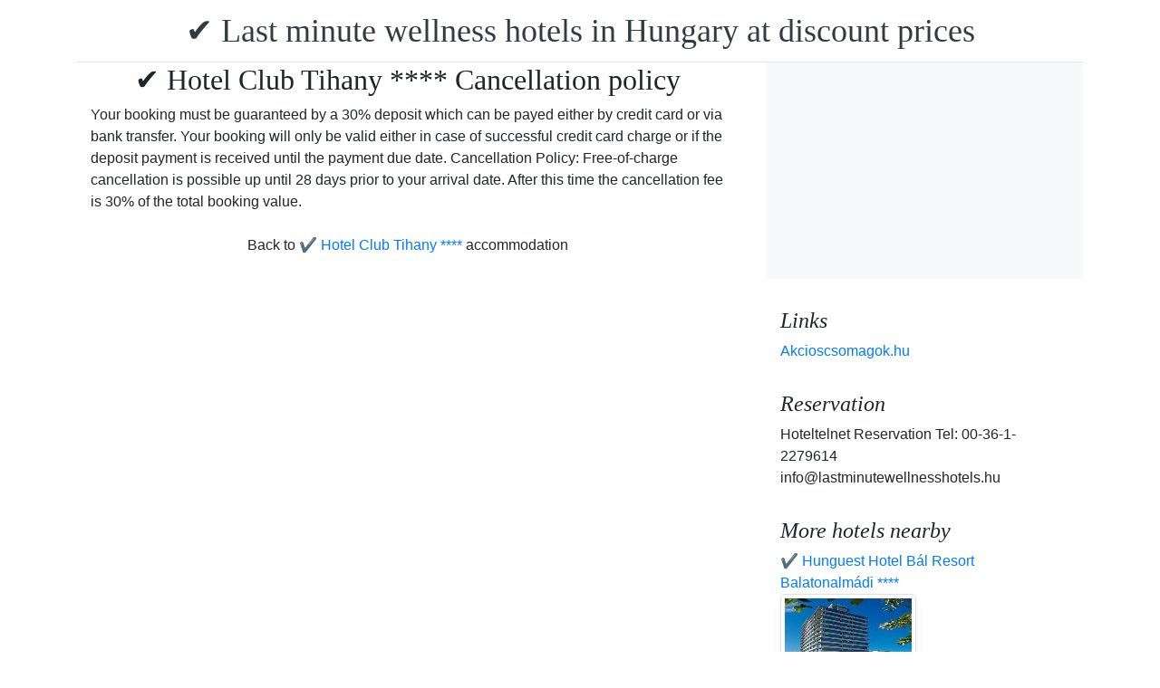

--- FILE ---
content_type: text/html; charset=UTF-8
request_url: https://www.booking.com/flexiproduct.html?product=nsb&w=315&h=200&lang=en-US%40posix&aid=1853353&target_aid=1853353&fid=1769241774681&affiliate-link=widget1&
body_size: 1820
content:
<!DOCTYPE html>
<html lang="en">
<head>
    <meta charset="utf-8">
    <meta name="viewport" content="width=device-width, initial-scale=1">
    <title></title>
    <style>
        body {
            font-family: "Arial";
        }
    </style>
    <script type="text/javascript">
    window.awsWafCookieDomainList = ['booking.com'];
    window.gokuProps = {
"key":"AQIDAHjcYu/GjX+QlghicBgQ/7bFaQZ+m5FKCMDnO+vTbNg96AHzOpaJdCT16BNTHHOlBrRcAAAAfjB8BgkqhkiG9w0BBwagbzBtAgEAMGgGCSqGSIb3DQEHATAeBglghkgBZQMEAS4wEQQME93hLjFno3N6GTj9AgEQgDt/iV7X9Hdzof9EfVmH2hm5ve21Uzi52f21MPofygpjydkfDxvTMDpVtHV/BR549NavJWgn0JGR+3yffA==",
          "iv":"A6x+ZAH5pgAAEGdX",
          "context":"PNfy9xCx8JQ2VD7ex3MJTFctZGePPzczWQRkidgVS4h4JiDs7Ix2UmeKx4YayG0C/tUY5kDwWrFCQwyB9Q4Xg8pMl6THCZjsdkdcv9ZVyn+aNUNV5EuVFCCSp0wt+Y/[base64]/vOw=="
};
    </script>
    <script src="https://d8c14d4960ca.337f8b16.us-east-2.token.awswaf.com/d8c14d4960ca/a18a4859af9c/f81f84a03d17/challenge.js"></script>
</head>
<body>
    <div id="challenge-container"></div>
    <script type="text/javascript">
        AwsWafIntegration.saveReferrer();
        AwsWafIntegration.checkForceRefresh().then((forceRefresh) => {
            if (forceRefresh) {
                AwsWafIntegration.forceRefreshToken().then(() => {
                    window.location.reload(true);
                });
            } else {
                AwsWafIntegration.getToken().then(() => {
                    window.location.reload(true);
                });
            }
        });
    </script>
    <noscript>
        <h1>JavaScript is disabled</h1>
        In order to continue, we need to verify that you're not a robot.
        This requires JavaScript. Enable JavaScript and then reload the page.
    </noscript>
</body>
</html>